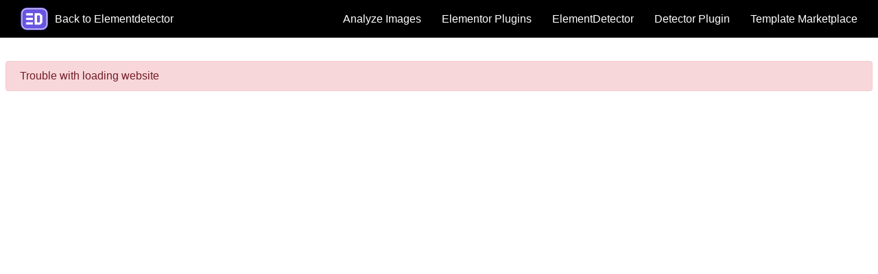

--- FILE ---
content_type: text/html; charset=UTF-8
request_url: https://elementdetector.com/detect/?url=https://aethos.qodeinteractive.com/home-12/
body_size: 6919
content:
<!DOCTYPE html><html lang="en"><head><title>Elementdetector</title></head><p class="w_d_e_alert w_d_e_alert-danger">Trouble with loading website</p></html>
<script>

const wde_get_styles = () => {
    var generate_hint, generate_hint_all, generate_hint_clipboard,copy_style, detectColorAndShow;
    const cssProperties = [
        "background",
        "border",
        "box-shadow",
        "color",
        "cursor",
        "font-family",
        "font-size",
        "font-weight",
        "height",
        "letter-spacing",
        "margin",
        "max-height",
        "max-width",
        "opacity",
        "outline",
        "padding",
        "text-align",
        "transform",
        "transition",
        "width",
    ];

    const cssPropertiesParent = [
        "background",
        "border",
        "margin",
        "padding",
    ];

    const cssPropertiesFont = [
        "text-align",
        "font-family",
        "font-size",
        "font-weight",
        "letter-spacing",
    ];

    const cssPropertiesColors = [
        "background",
        "border",
        "box-shadow",
        "color",,
    ];

    const cssPropertiesBox = [
        "cursor",
        "height",
        "margin",
        "max-height",
        "max-width",
        "opacity",
        "outline",
        "padding",
        "transform",
        "transition",
        "width"
    ];

    document.querySelectorAll('.w_d_e_el_hint').forEach(function(element) {
        element.addEventListener('click', function(e) {

            var hint_box = this.querySelector('.w_d_e_el_hint_box');
            if (hint_box && !hint_box.classList.contains('w_d_e_hidden')) {
                document.querySelectorAll('.w_d_e_el_hint_box').forEach(function(box) {
                    box.classList.add('w_d_e_hidden');
                });
                return false;
            }

            document.querySelectorAll('.w_d_e_name').forEach(function(box) {
                box.setAttribute('style', '');
            });
    
            document.querySelectorAll('.w_d_e_el_hint_box').forEach(function(box) {
                box.classList.add('w_d_e_hidden');
                box.classList.remove('top', 'bottom', 'left', 'right');
            });

            if (!hint_box) {
                hint_box = document.createElement('span');
                hint_box.classList.add('w_d_e_el_hint_box');
                this.appendChild(hint_box);
            }

            var elCoord = this.getBoundingClientRect();
            if (window.innerWidth - elCoord.left < 250) {
                hint_box.classList.add('right');
            }
            var parentContainer = null;

            if(this.parentElement.parentElement.classList.contains('elementor-section') || this.parentElement.parentElement.classList.contains('elementor-column')) {
                parentContainer = this.parentElement.parentElement;
            } else {
                parentContainer = this.parentElement.parentElement.querySelector('.elementor-widget-container');
            }

            if (parentContainer) {
                if(this.parentElement.parentElement.classList.contains('elementor-section') || this.parentElement.parentElement.classList.contains('elementor-column')) {

                } else {
                    if(parentContainer.querySelector('.elementor-button-wrapper >*:first-child')) {
                        parentContainer = parentContainer.querySelector('.elementor-button-wrapper >*:first-child');

                    } else if(parentContainer.firstElementChild) {
                        parentContainer = parentContainer.firstElementChild;
                    } 
                    
                    while (parentContainer && (parentContainer.tagName.toUpperCase() === 'STYLE' || parentContainer.tagName.toUpperCase() === 'SCRIPT')) {
                        parentContainer = parentContainer.nextElementSibling;
                    }
                   
                }

                hint_box.innerHTML = generate_hint(parentContainer);
                hint_box.classList.remove('w_d_e_hidden');
                hint_box.parentElement.parentElement.setAttribute('style', 'z-index: 99999999999 !important;');
                copy_style(hint_box.querySelectorAll('.copy_style'));
            } else {
                document.querySelectorAll('.w_d_e_el_hint_box').forEach(function(box) {
                    box.classList.add('w_d_e_hidden');
                });
            }
        });
    });

    document.querySelectorAll('.w_d_e_el_copy_css').forEach((element) => {
        element.addEventListener('click', function (e) {
          // Check if the element has a parent with class 'elementor-widget-container'
        var parentContainer = null;
        if(this.parentElement.parentElement.classList.contains('elementor-section') || this.parentElement.parentElement.classList.contains('elementor-column')) {
            parentContainer = this.parentElement.parentElement;
        } else {
            parentContainer = this.parentElement.parentElement.querySelector('.elementor-widget-container');
        }

          if (parentContainer) {
            if(this.parentElement.parentElement.classList.contains('elementor-section') || this.parentElement.parentElement.classList.contains('elementor-column')) {

            } else {
                if(parentContainer.querySelector('.elementor-button-wrapper >*:first-child')) {
                    parentContainer = parentContainer.querySelector('.elementor-button-wrapper >*:first-child');
                } else if(parentContainer.firstElementChild) {
                    parentContainer = parentContainer.firstElementChild;
                } 
                                    
                while (parentContainer && (parentContainer.tagName.toUpperCase() === 'STYLE' || parentContainer.tagName.toUpperCase() === 'SCRIPT')){
                    parentContainer = parentContainer.nextElementSibling;
                }
            }

            // Call the function to generate a hint and copy it to the clipboard
            const hint = generate_hint_clipboard(parentContainer);
            navigator.clipboard.writeText(hint);
            // Call the function to log a notification
            wde_log_notify('Added in clipboard');
          }
        });
      });

    generate_hint = (el) => {
        var css_data = '';
        var css_obj = getComputedStyle(el);
        //css_data += '<h2 class="wde_hint_header">&lt;'+el.tagName.toUpperCase()+'&gt;.'+el.classList.toString().replace(/\s+/g, '.')+'</h2>'; 
        css_data += '<h2 class="wde_hint_header">Inner element</h2>'; 
        for (const iterator of cssProperties) {
            if (css_obj.getPropertyValue(iterator) && css_obj.getPropertyValue(iterator) !== 'none') {
                css_data += '<p class="w_d_e_hint_line"><span class="opt">'+iterator+'</span><span class="value">: ' + detectColorAndShow(css_obj.getPropertyValue(iterator))+ ';<a href="#" class="copy_style" data-clipboard="' +  (css_obj.getPropertyValue(iterator).replace(/\"/g, "'"))+ '"></a></span></p>'; 
            }
        }

        var css_obj = getComputedStyle(el.parentElement);
        css_data += '<h2 class="wde_hint_header_hr">Container Element</h2>'; 
        for (const iterator of cssPropertiesParent) {
            if (css_obj.getPropertyValue(iterator) && css_obj.getPropertyValue(iterator) !== 'none') {
                css_data += '<p class="w_d_e_hint_line"><span class="opt">'+iterator+'</span><span class="value">: ' + detectColorAndShow(css_obj.getPropertyValue(iterator))+ ';<a href="#" class="copy_style" data-clipboard="' + (css_obj.getPropertyValue(iterator).replace(/\"/g, "'"))+ '"></a></span></p>'; 
            }
        }

        return css_data;
    };
    
    copy_style = (selector) => {
        selector.forEach(function(element) {
            element.addEventListener('click', function(e) {
                e.preventDefault();
                e.stopPropagation();
                navigator.clipboard.writeText(this.getAttribute('data-clipboard'));
                wde_log_notify('Added in clipboard');
            });
        });
    };

    generate_hint_clipboard = (el) => {
        var css_data = '';
        var css_obj = getComputedStyle(el);

        for (const iterator of cssProperties) {
            if (css_obj.getPropertyValue(iterator) && css_obj.getPropertyValue(iterator) !== 'none') {
                css_data += '' + iterator + ': ' + css_obj.getPropertyValue(iterator) + ';\r\n';
            }
        }

        return css_data;
    };

    detectColorAndShow = (text) => {
        const colorRegex = /#([0-9A-Fa-f]{3}|[0-9A-Fa-f]{6})|rgb\((\d+),\s*(\d+),\s*(\d+)\)/g;
        let match;
        if ((match = colorRegex.exec(text)) !== null) {
            let color;
            if (match[1]) {
                color = match[0];
            } else {
                const r = match[2];
                const g = match[3];
                const b = match[4];
                color = `rgb(${r}, ${g}, ${b})`;
            }

            text += ' <span class="wde_color" style="background:'+color+'"></span>';
        }
        return text;
    };
};
 
const wde_log_notify = (text, type, popup_place) => {
  const $ = document.querySelector.bind(document);

  // Create the notification box if it doesn't exist
  if (!$('.wde_log_notify-box')) {
    const notifyBox = document.createElement('div');
    notifyBox.classList.add('wde_log_notify-box');
    document.body.appendChild(notifyBox);
  }

  // Set default values for 'text', 'type', and 'popup_place' if they are not provided
  if (typeof text === "undefined") text = 'Undefined text';
  if (typeof type === "undefined") type = 'success';
  if (typeof popup_place === "undefined") popup_place = $('.wde_log_notify-box');

  // Check if the popup_place element exists before appending the notification
  if (!popup_place) {
    console.error("The popup_place element is not found.");
    return;
  }

  let el_class = '';
  let el_timer = 5000;

  switch (type) {
    case "success":
      el_class = "success";
      break;
    case "error":
      el_class = "error";
      break;
    case "loading":
      el_class = "loading";
      el_timer = 2000;
      break;
    default:
      el_class = "success";
      break;
  }

  // Create the notification element
  const notification = document.createElement('div');
  notification.className = 'wde_log_notify ' + el_class;
  notification.textContent = text;
  popup_place.appendChild(notification);

  // Show and remove the notification after a timeout
  setTimeout(function () {
    notification.classList.add('show');
    setTimeout(function () {
      notification.classList.remove('show');
      setTimeout(function () {
        notification.remove();
      }, 1000);
    }, el_timer);
  }, 100);
};


el_elements = '';

// ajax to fetch details about widgets

fetch('ajax.php?method=elements', {
  method: 'POST', // or 'PUT'
  headers: {
    'Content-Type': 'application/json',
  },
  body: JSON.stringify(el_elements_array),
})
.then(response => response.json())
.then(data => {

    for (const single_obj in data) {

        console.log(data[single_obj].widget_title);

        replace_elements = document.querySelectorAll('span.w_d_e_name');

        var widget = data[single_obj];

        Array.prototype.forEach.call(replace_elements, function (curr_element) {
            
            var elementText = curr_element.innerHTML.split('<')[0].trim();

            if(elementText == widget.widget_key)
            {
                
                curr_element.appendChild(document.createTextNode(' (' + widget.widget_category + ')'));

                curr_element.setAttribute("title", widget.plugin_name);
            }
        });

        // cehck all and replace



    }

    Array.prototype.forEach.call(data, function (el_data) {
        console.log("=====================================================================");
        console.log(el_data);

    });



  console.log('Success:', data);
})
.catch((error) => {
  console.error('Error:', error);
});
console.log('log:');
console.log(el_elements);
console.log(el_elements.length);


if(!el_elements.length && !el_elements_array.length) {
    document.querySelector('body').innerHTML = '<body><p class="w_d_e_alert w_d_e_alert-danger">Fetching not possible, looks like your server blocking our request</p></body>';
}

const srcChecker = /url\(\s*?['"]?\s*?(\S+?)\s*?["']?\s*?\)/i

window.addEventListener("DOMContentLoaded", function(){
    el_images = document.querySelectorAll('img');

    Array.prototype.forEach.call(el_images, function (el_image) {
        const img = new Image();
        img.onload = function() {
            var w_d_e_files_content = document.getElementById('w_d_e_files_content');

            if(this.src.split("/elementdetector.com").length <= 1)
            {
                var filename = this.src.substr(this.src.lastIndexOf("/")+1);

                if(w_d_e_files_content.innerHTML.split(filename).length <= 1)
                    w_d_e_files_content.innerHTML += '<a href="' + this.src + '#" target="_blank" class="w_d_e_link_image" onclick="window.open(\'' + this.src + '\', \'_blank\');return false;">' + this.naturalWidth + 'x' + this.naturalHeight + 'px, ' + filename + '</a><br />';
            }

            
            el_links = document.querySelectorAll('a.w_d_e_link_image');

            Array.prototype.forEach.call(el_links, function (el_link) {
                //console.log(el_link);
                el_link.onclick = null;
            });
        }
        img.src = el_image.getAttribute("src");
    });



    Array.prototype.forEach.call(document.querySelectorAll('*'), function (node) {

        if (typeof node == 'undefined')return;

        let prop = getComputedStyle(node);
        let url  = prop.getPropertyValue('background-image');

        let match = srcChecker.exec(url)

        if (match) {
            const img = new Image();
            img.onload = function() {
                var w_d_e_files_content = document.getElementById('w_d_e_files_content');

                if(this.src.split("/elementdetector.com").length <= 1)
                {
                    var filename = this.src.substr(this.src.lastIndexOf("/")+1);

                    if(w_d_e_files_content.innerHTML.split(filename).length <= 1)
                        w_d_e_files_content.innerHTML += '<a  href="' + this.src + '#" target="_blank" class="w_d_e_link_image"  onclick="window.open(\'' + this.src + '\', \'_blank\');return false;">' + this.naturalWidth + 'x' + this.naturalHeight + 'px, ' + filename + '</a><br />';
                }
            }
            img.src = match[1];
        }
    });



    wde_get_styles();

});

/*
el_images = document.querySelectorAll('img');
list_images = [];
Array.prototype.forEach.call(el_images, function (el_image) {
    list_images.push(el_image.getAttribute("src"));
});
console.log(list_images);
*/


</script>

<style>

html,body {
  background: #fff;
}

.w_d_e_name
{
    background: rgba(255, 0, 0, 0.7);
    color: rgba(255, 255, 255, 0.7);
     position:absolute;
     top: 0px;
     left: 0px;
     font-size: 14px;
     padding:0px;margin:0px;
     z-index: 9999999;
    font-family: Verdana, Geneva, Tahoma, sans-serif;
}

.elementor-element.e-flex.e-parent > .w_d_e_name,
.elementor-section > .w_d_e_name
{
    background: #0000ffa1;
}

.elementor-column > .w_d_e_name
{
    background: #00800082;
}

.w_d_e_name.w_d_e_hint_open {
    z-index: 9999999;
}

.w_d_e_header a {
    text-decoration: none;
}

.w_d_e_header {
    box-sizing: border-box;
    font-family: sans-serif;
    display: -webkit-flex;
    display: flex;
    -webkit-justify-content: space-between;
    justify-content: space-between;
    -webkit-align-items: center;
    align-items: center;
    -webkit-flex-wrap: wrap;
    flex-wrap: wrap;
    position: absolute;
    top: 0;
    left: 0;
    width: 100%;
    height: 55px;
    background: #000;
    z-index: 10000000;
    padding: 10px 30px;
    -webkit-transform: translateY(-54px);
    transform: translateY(-54px);
    overflow: hidden;
}


html {
position: relative;
top: 54px;
}

.w_d_e_header .w_d_e_header_logo {
    display: -webkit-flex;
    display: flex;
    -webkit-align-items: center;
    align-items: center;
    color: #fff;
}

.w_d_e_header .w_d_e_header_logo img {
    margin-right: 10px;
    max-width: 40px;
    max-height: 45px;
}

.w_d_e_header a {
    display: inline-block;
}

.w_d_e_header .w_d_e_header_right {
    margin: 0 -15px;
}

.w_d_e_header .w_d_e_header_right a {
    padding: 5px 15px;
    color: #fff;
    font-size: 16px;
}

.w_d_e_header .w_d_e_header_logo:hover,
.w_d_e_header .w_d_e_header_right a:hover {
    color: #cac6e3;
}

@media (max-width:767px) {
    .w_d_e_header .hide_mobile {
        display: none !important;
    }

}

@media (max-width:408px) {
    .w_d_e_header {
        height: 88px;
        -webkit-transform: translateY(-88px);
        transform: translateY(-88px);
    }

    html {
        -webkit-transform: translateY(88px) !important;
        transform: translateY(88px) !important;
    }
}

@media (max-width:360px) {
    .w_d_e_header {
        height: 122px;
        -webkit-transform: translateY(-122px);
        transform: translateY(-122px);
    }

    html {
        -webkit-transform: translateY(122px) !important;
        transform: translateY(122px) !important;
    }
}

@media (max-width:225px) {
    .w_d_e_header {
        height: 145px;
        -webkit-transform: translateY(-145px);
        transform: translateY(-145px);
    }

    html {
        -webkit-transform: translateY(145px) !important;
        transform: translateY(145px) !important;
    }
}

@media (max-width:172px) {
    .w_d_e_header {
        height: 170px;
        -webkit-transform: translateY(-170px);
        transform: translateY(-170px);
    }

    html {
        -webkit-transform: translateY(170px) !important;
        transform: translateY(170px) !important;
    }
}

html {
    position: relative;
}

.w_d_e_hidden {
    display: none !important;
}

.w_d_e_alert {
    font-family: sans-serif;
  position: relative;
  padding: .75rem 1.25rem;
  margin: 35px 0;
  border: 1px solid transparent;
  border-radius: .25rem;
  display: block;
}

.w_d_e_alert.w_d_e_alert-danger {
  color: #721c24;
  background-color: #f8d7da;
  border-color: #f5c6cb;
}

div.w_d_e_files
{
    background: white;
    color: black;
    position:absolute;
    top: 0px;
    left: 0px;
    font-size: 14px;
    padding:0px;margin:0px;
    z-index: 99999999999;
}

p.w_d_e_link_image
{
    padding: 0px 10px;
    margin: 0px;
}


.w_d_e_name .w_d_e_el_hint {
   color: #fff;
   font-weight: 600;
   display: inline-block;
   position: relative;
   border: 1px solid #fff;
   border-radius: 10px;
   margin: 5px 5px;
   line-height: 17px;
   width: 20px;
   height: 20px;
   text-align: center;
   background: #ffffff3d;
   cursor: pointer;
}


.w_d_e_name .w_d_e_el_hint p {
    margin-bottom: 5px !important;
    position: relative;
    padding-right: 15px;
 }

.w_d_e_name .w_d_e_el_hint p a.copy_style {
    position: absolute;
    right: 0;
    top: 0;
    color: #fff;
    font-weight: 600;
    display: inline-block;
    line-height: 17px;
    width: 15px;
    height: 15px;
    text-align: center;
    cursor: pointer;
    margin-left: 0;
    background-image:  url('[data-uri]');
    background-position: center;
    background-size: contain;
 }

.w_d_e_name .w_d_e_el_hint p span.wde_color {
    color: #fff;
    font-weight: 600;
    display: inline-block;
    line-height: 17px;
    width: 15px;
    height: 15px;
    text-align: center;
    margin-left: 2px;
    vertical-align: bottom; 
    border: 1px solid #000; 
}

.w_d_e_name .w_d_e_el_copy_css {
   color: #fff;
   font-weight: 600;
   display: inline-block;
   position: relative;
   border-radius: 0;
   margin: 5px 5px;
   margin-left: 5px;
   line-height: 17px;
   width: 20px;
   height: 20px;
   text-align: center;
   cursor: pointer;
   margin-left: 0;
   background-image: url('[data-uri]');
   background-position: center;
   background-size: contain;
   vertical-align: top;
   margin-top: 5px !important;
}

.w_d_e_name .w_d_e_el_hint_box {
    background: #fff;
    position: absolute;
    top: 100%;
    left: 100%;
    padding: 5px 5px;
    font-size: 11px;
    text-align: left;
    color: #222;
    border: 1px solid #d7d7d7;
    max-height: 550px;
    overflow-x: auto;
    font-weight: 400;
    width: 300px;
}

.w_d_e_name .w_d_e_el_hint_box.right {
   right: 100%;
   left: initial;
}

.w_d_e_name .w_d_e_el_hint_box br {
   line-height: 30px;
}

.w_d_e_name .w_d_e_el_hint_box .opt {
   color: grey;
   font-weight: 400;
   display: inline-block;
   border-radius: 0px;
}
/*
.w_d_e_name .w_d_e_el_hint_box h2.wde_hint_header_hr {
    overflow: hidden;
    text-align: center;
    margin: 0;
    font-size: 14px;
    text-align: center;
    padding: 0;
    margin-bottom: 5px;
    font-weight: 500;
    color: grey;
}

.w_d_e_name .w_d_e_el_hint_box h2.wde_hint_header_hr:before,
.w_d_e_name .w_d_e_el_hint_box h2.wde_hint_header_hr:after {
  background-color: grey;
  content: "";
  display: inline-block;
  height: 1px;
  position: relative;
  vertical-align: middle;
  width: 50%;
}

.w_d_e_name .w_d_e_el_hint_box h2.wde_hint_header_hr:before {
  right: 0.5em;
  margin-left: -50%;
}

.w_d_e_name .w_d_e_el_hint_box h2.wde_hint_header_hr:after {
  left: 0.5em;
  margin-right: -50%;
}
*/


.w_d_e_name .w_d_e_el_hint_box h2.wde_hint_header_hr {
    text-align: center;
    margin: 0;
    font-size: 14px;
    text-align: left;
    padding: 0;
    margin-top: 15px;
    font-weight: 600;
    color: #439a00;
    border-top: 1px solid grey;
    padding-top: 10px;
    margin-bottom: 5px;
}


.w_d_e_name .w_d_e_el_hint_box .wde_hint_header {
    margin: 0;
    font-size: 14px;
    color: #fff;
    padding: 3px 5px;
    margin-bottom: 5px; 
    background: red;
    background-image: repeating-linear-gradient( -45deg, #E03423 0, #E03423 3px, #E76154 1px, #E76154 10px );
    text-align: center;
    font-weight: 600;
}

.w_d_e_name .w_d_e_el_hint_box .w_d_e_hint_line {
    display: flex;
}

.w_d_e_name .w_d_e_el_hint_box .w_d_e_hint_line .opt {
    flex: 0 0 35%;
}

.w_d_e_name .w_d_e_el_hint_box .w_d_e_hint_line .value {
    flex: 1 2 auto;
}

.w_d_e_files_content a{
    color: #000;
}


/* wde_log_notify */

.wde_log_notify-box {
    position: fixed;
    z-index: 9999999;
    bottom: 10px;
    right: 10px;
}

.wde_log_notify {
    position: relative;
    background: #fffffff7;
    padding: 12px 15px;
    border-radius: 15px;
    width: 220px;
    box-shadow: 0px 1px 0px 0.25px rgba(0, 0, 0, 0.07);
    -webkit-box-shadow: 0px 0 3px 2px rgba(0, 0, 0, 0.08);
    margin: 0;
    margin-bottom: 10px;
    font-size: 16px;
    background: linear-gradient(to right, #5bc0de, #5bc0ded9);
    padding: 10px 15px;
    border-radius: 4px;
    color: #fff;
    text-shadow: -1px -1px 0 rgba(0, 0, 0, 0.5);
    -webkit-transition: all 500ms cubic-bezier(0.175, 0.885, 0.32, 1.275);
    transition: all 500ms cubic-bezier(0.175, 0.885, 0.32, 1.275);
    border: 0 !important;
}

.wde_log_notify.error {
    margin: 0;
    margin-bottom: 10px;
    background: #cf2a0e;
    padding: 12px 15px;
}

.wde_log_notify.loading {
    background: #5bc0de;
}

.wde_log_notify {
    display: block;
    margin-top: 10px;
    position: relative;
    opacity: 0;
    -webkit-transform: translateX(120%);
    transform: translateX(120%);
}

.wde_log_notify.show {
    -webkit-transform: translateX(0);
    transform: translateX(0);
    opacity: 1;
}

@media (max-width: 767px) {
    .wde_log_notify-box {
        bottom: 120px;
    }
}

/* end wde_log_notify */

</style>

<script>

var el_body = document.querySelector('body');
var el_html = '<div class="w_d_e_header">';
el_html += '<div class="w_d_e_header_left">';
el_html += '<a href="https://elementdetector.com/" class="w_d_e_header_logo"><img src="https://elementdetector.com/img/eelement-detector-logo-small.png"> <span class="hide_mobile">Back to Elementdetector</span></a>';
el_html += '</div>';
el_html += '<div class="w_d_e_header_right">';
el_html += '<a href="#" class="w_d_e_header_link hide_mobile" id="analyze_images_button">Analyze Images</a>';
el_html += '<a href="#" class="w_d_e_header_link hide_mobile" id="analyze_plugins_button">Elementor Plugins</a>';
el_html += '<a href="https://elementdetector.com/" class="w_d_e_header_link hide_mobile">ElementDetector</a>';
el_html += '<a href="https://wordpress.org/plugins/widget-detector-elementor/" class="w_d_e_header_link">Detector Plugin</a>';
el_html += '<a href="https://elementinvader.com/page/search-form" class="w_d_e_header_link">Template Marketplace</a>';
el_html += '</div>';
el_html += '</div>';
el_body.innerHTML= el_html+el_body.innerHTML;

var el_html = '<div class="w_d_e_files" id="w_d_e_files" style="display:none;">';
el_html += '<div class="w_d_e_files_content" id="w_d_e_files_content"></div>';
el_html += '<button id="w_d_e_close_image" >Close Images info</button>';
el_html += '</div>';
el_body.innerHTML= el_html+el_body.innerHTML;

var el_html = '<div class="w_d_e_files" id="w_d_e_plugins" style="display:none;">';
el_html += '<div class="w_d_e_files_content" id="w_d_e_plugins_content"></div>';
el_html += '<button id="w_d_e_close_plugins" >Close Plugins info</button>';
el_html += '</div>';
el_body.innerHTML= el_html+el_body.innerHTML;

/*
var el_body = document.querySelectorAll('.w_d_e_header');
if(el_body) {
    var h = el_body[0].getBoundingClientRect().height;
    document.documentElement.style.transform = "translateY("+h+"px)"; 
    el_body[0].style.transform = "translateY(-"+h+"px)";
}*/

document.getElementById("w_d_e_close_image").addEventListener("click", function() {
    document.getElementById("w_d_e_files").style.display = 'none';
}); 

document.getElementById("analyze_images_button").addEventListener("click", function() {
    document.getElementById("w_d_e_files").style.display = 'inline';
}); 

document.getElementById("w_d_e_close_plugins").addEventListener("click", function() {
    document.getElementById("w_d_e_plugins").style.display = 'none';
}); 

document.getElementById("analyze_plugins_button").addEventListener("click", function() {

    var w_d_e_plugins_content = document.getElementById('w_d_e_plugins_content');

    Array.prototype.forEach.call(document.querySelectorAll('span.w_d_e_name'), function (curr_element) {

        if (typeof curr_element == 'undefined' || curr_element == '')return;

        var plugin_name = 'Missing in our DB, try to google';
        
        if(curr_element.getAttribute('title') != null)
        {
            plugin_name = curr_element.getAttribute('title');
        }
        
        var elementText = curr_element.innerHTML.split('<')[0].trim();
        
        
        if (elementText == '')return;

        if(w_d_e_plugins_content.innerHTML.indexOf(elementText) > 0)
            return;

        w_d_e_plugins_content.innerHTML += '<p class="w_d_e_link_image">' + elementText + ', ' + plugin_name + '</p>';
    });

    document.getElementById("w_d_e_plugins").style.display = 'inline';
}); 


</script>

